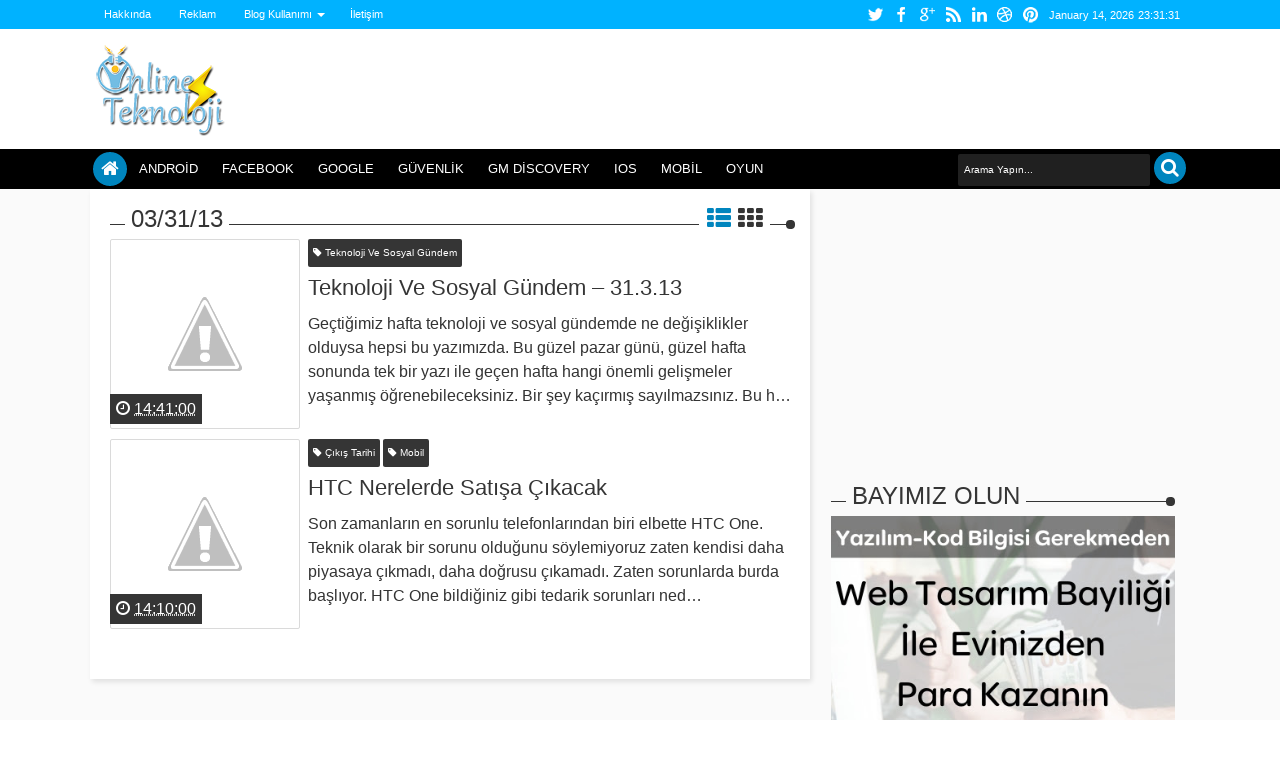

--- FILE ---
content_type: text/html; charset=utf-8
request_url: https://www.google.com/recaptcha/api2/aframe
body_size: 267
content:
<!DOCTYPE HTML><html><head><meta http-equiv="content-type" content="text/html; charset=UTF-8"></head><body><script nonce="tYG08pSv8fBDNNzUI2PuEA">/** Anti-fraud and anti-abuse applications only. See google.com/recaptcha */ try{var clients={'sodar':'https://pagead2.googlesyndication.com/pagead/sodar?'};window.addEventListener("message",function(a){try{if(a.source===window.parent){var b=JSON.parse(a.data);var c=clients[b['id']];if(c){var d=document.createElement('img');d.src=c+b['params']+'&rc='+(localStorage.getItem("rc::a")?sessionStorage.getItem("rc::b"):"");window.document.body.appendChild(d);sessionStorage.setItem("rc::e",parseInt(sessionStorage.getItem("rc::e")||0)+1);localStorage.setItem("rc::h",'1768433489987');}}}catch(b){}});window.parent.postMessage("_grecaptcha_ready", "*");}catch(b){}</script></body></html>

--- FILE ---
content_type: text/javascript; charset=UTF-8
request_url: https://www.10line.net/feeds/posts/default/1406740428524894793?alt=json-in-script&callback=jQuery183014754759936202055_1768433485187&_=1768433485728
body_size: 1443
content:
// API callback
jQuery183014754759936202055_1768433485187({"version":"1.0","encoding":"UTF-8","entry":{"xmlns":"http://www.w3.org/2005/Atom","xmlns$blogger":"http://schemas.google.com/blogger/2008","xmlns$georss":"http://www.georss.org/georss","xmlns$gd":"http://schemas.google.com/g/2005","xmlns$thr":"http://purl.org/syndication/thread/1.0","id":{"$t":"tag:blogger.com,1999:blog-4461015022535224667.post-1406740428524894793"},"published":{"$t":"2013-03-31T14:10:00.002+03:00"},"updated":{"$t":"2013-03-31T14:10:39.575+03:00"},"category":[{"scheme":"http://www.blogger.com/atom/ns#","term":"Hangi Ülkelerde"},{"scheme":"http://www.blogger.com/atom/ns#","term":"HTC One"},{"scheme":"http://www.blogger.com/atom/ns#","term":"Mobil"},{"scheme":"http://www.blogger.com/atom/ns#","term":"Çıkış Tarihi"}],"title":{"type":"text","$t":"HTC Nerelerde Satışa Çıkacak"},"content":{"type":"html","$t":"\u003Cbr \/\u003E\n\u003Cdiv class=\"separator\" style=\"clear: both; text-align: center;\"\u003E\n\u003Ca href=\"http:\/\/1.bp.blogspot.com\/-XyTxvxfo4j8\/UUj3NUDFk3I\/AAAAAAAAHZI\/_-oefpiCqL4\/s1600\/htc-one_silver_10linenet.jpg\" imageanchor=\"1\" style=\"margin-left: 1em; margin-right: 1em;\"\u003E\u003Cimg border=\"0\" src=\"http:\/\/1.bp.blogspot.com\/-XyTxvxfo4j8\/UUj3NUDFk3I\/AAAAAAAAHZI\/_-oefpiCqL4\/s1600\/htc-one_silver_10linenet.jpg\" \/\u003E\u003C\/a\u003E\u003C\/div\u003E\n\u003Cdiv style=\"margin-bottom: 0cm;\"\u003E\n\u003Cbr \/\u003E\u003C\/div\u003E\n\u003Cdiv style=\"margin-bottom: 0cm;\"\u003E\nSon zamanların en sorunlu\ntelefonlarından biri elbette HTC One. Teknik olarak bir sorunu\nolduğunu söylemiyoruz zaten kendisi daha piyasaya çıkmadı, daha\ndoğrusu çıkamadı. Zaten sorunlarda burda başlıyor. HTC One\nbildiğiniz gibi tedarik sorunları nedeniyle piyasaya gecikme ile\nçıkacağı biliniyor. Şimdi ise HTC One 'ın ilk olarak hangi\nülkelerde satışa çıkacağı belli oldu.\u003C\/div\u003E\n\u003Cdiv style=\"margin-bottom: 0cm;\"\u003E\n\u003Cbr \/\u003E\n\u003C\/div\u003E\n\u003Cdiv style=\"margin-bottom: 0cm;\"\u003E\nVerilen bilgilere göre HTC One ilk\nolarak Amerika, İngiltere, Tayvan ve Almanya'da satışa çıkacak.\nHTC yönetimi bu ülkeleri kilit olarak gördükleri için bu şekilde\nbir tercih kullandılar. Telefon satışlarının gecikmeden en az\nşekilde etkilenmesini istiyorlar.\u003C\/div\u003E\n\u003Cdiv style=\"margin-bottom: 0cm;\"\u003E\n\u003Cbr \/\u003E\n\u003C\/div\u003E\n\u003Cdiv style=\"margin-bottom: 0cm;\"\u003E\nBu kadar problemle gelen çıkan HTC\nOne'ın özellikleri ne bir bakalım. \u003Ca href=\"http:\/\/www.10line.net\/2013\/02\/htc-one-tantld.html\" target=\"_blank\"\u003EHTC One Tanıtıldı \u003C\/a\u003Eyazımızdan...\u003C\/div\u003E\n\u003Cdiv style=\"margin-bottom: 0cm;\"\u003E\n\u003Cbr \/\u003E\n\u003C\/div\u003E\n\u003Cblockquote class=\"tr_bq\"\u003E\nEn önemli diğer özelliği ise\n2.300mAh 'lık pili sanırız. Bu kadar özelliğe dayanabilecek\ngüçte yapıldığını söyleyebiliriz. Ekran Gorilla Glass 2 ile\nkorunuyor ve LCD 3 teknolojisine sahip. Dört çekirdekli Qualcomm\nSnapdragon 600 işlemci 1.70 GHz hızında çalışıyor ve bu\nözelliği ile de dudak ısırtıyor. Çihazın ayrıca 2 GB'lık\nRAM'e sahip olması gelişmiş diğer özelliklerinden biri. \u0026nbsp;\u003C\/blockquote\u003E\n\u003Cbr \/\u003E\n\u003Cbr \/\u003E\n"},"link":[{"rel":"replies","type":"application/atom+xml","href":"https:\/\/www.10line.net\/feeds\/1406740428524894793\/comments\/default","title":"Kayıt Yorumları"},{"rel":"replies","type":"text/html","href":"https:\/\/www.10line.net\/2013\/03\/htc-nerelerde-satsa-ckacak.html#comment-form","title":"0 Yorum"},{"rel":"edit","type":"application/atom+xml","href":"https:\/\/www.blogger.com\/feeds\/4461015022535224667\/posts\/default\/1406740428524894793"},{"rel":"self","type":"application/atom+xml","href":"https:\/\/www.blogger.com\/feeds\/4461015022535224667\/posts\/default\/1406740428524894793"},{"rel":"alternate","type":"text/html","href":"https:\/\/www.10line.net\/2013\/03\/htc-nerelerde-satsa-ckacak.html","title":"HTC Nerelerde Satışa Çıkacak"}],"author":[{"name":{"$t":"Anonymous"},"email":{"$t":"noreply@blogger.com"},"gd$image":{"rel":"http://schemas.google.com/g/2005#thumbnail","width":"16","height":"16","src":"https:\/\/img1.blogblog.com\/img\/blank.gif"}}],"media$thumbnail":{"xmlns$media":"http://search.yahoo.com/mrss/","url":"http:\/\/1.bp.blogspot.com\/-XyTxvxfo4j8\/UUj3NUDFk3I\/AAAAAAAAHZI\/_-oefpiCqL4\/s72-c\/htc-one_silver_10linenet.jpg","height":"72","width":"72"},"thr$total":{"$t":"0"}}});

--- FILE ---
content_type: text/javascript; charset=UTF-8
request_url: https://www.10line.net/feeds/posts/default/5709309167790444017?alt=json-in-script&callback=jQuery183014754759936202055_1768433485186&_=1768433485589
body_size: 2583
content:
// API callback
jQuery183014754759936202055_1768433485186({"version":"1.0","encoding":"UTF-8","entry":{"xmlns":"http://www.w3.org/2005/Atom","xmlns$blogger":"http://schemas.google.com/blogger/2008","xmlns$georss":"http://www.georss.org/georss","xmlns$gd":"http://schemas.google.com/g/2005","xmlns$thr":"http://purl.org/syndication/thread/1.0","id":{"$t":"tag:blogger.com,1999:blog-4461015022535224667.post-5709309167790444017"},"published":{"$t":"2013-03-31T14:41:00.000+03:00"},"updated":{"$t":"2013-12-14T20:03:51.747+02:00"},"category":[{"scheme":"http://www.blogger.com/atom/ns#","term":"Teknoloji Ve Sosyal Gündem"}],"title":{"type":"text","$t":"Teknoloji Ve Sosyal Gündem – 31.3.13"},"content":{"type":"html","$t":"Geçtiğimiz hafta teknoloji ve sosyal\ngündemde ne değişiklikler olduysa hepsi bu yazımızda. Bu güzel\npazar günü, güzel hafta sonunda tek bir yazı ile geçen hafta\nhangi önemli gelişmeler yaşanmış öğrenebileceksiniz. Bir şey\nkaçırmış sayılmazsınız. Bu hafta değineceğimiz konular şu\nşekilde; alternatif enerji kaynakları konusunda harika bir gelişme\nbiyo pil, Google'ın Block Sites hizmetini kaldırması, Güvenlik\ngüçlerimizin Microsofttan aldığı bilgiler, Facebook oyunlarıyla\nilgili gelişmelerin yanında sağlık alanında da akıllı çipler\nhakkında kısa derlemelerimiz olacak. Başlıyoruz.\u003Cbr \/\u003E\n\u003Cdiv style=\"margin-bottom: 0cm;\"\u003E\n\u003Cbr \/\u003E\u003C\/div\u003E\n\u003Ch2\u003E\nAkıllı çiplerle zayıfla ya da kilo\nal...\u003C\/h2\u003E\n\u003Cdiv style=\"margin-bottom: 0cm;\"\u003E\nHerkese sağlıklı bir yaşam dilerken\nilk olarak sağlık alanından başlayalım dedik. Bildiğiniz gibi\nçağımızın en büyük sağlık problemlerinden biri obezite ve\ngittikçe ülkemizde de yayılmakta. Sağlıksız beslenmeden\nkaynaklanan bu rahatsızlık artık çözüme kavuşabilir.\nObezitenin yanında onun kadar sık karşılaşılmasada kilo alamama\ngibi bir rahatsızlıkta insanlarımızın arasında dolaşmakta.\nİşte bunada çözüm olacak \u003Ca href=\"http:\/\/www.10line.net\/2013\/03\/akll-ciple-zayflayn.html\" target=\"_blank\"\u003Eakıllı\nçip\u003C\/a\u003E çok yakında hayatımıza girebilir. Detaylar için\nverdiğimiz linki kullanın.\u003C\/div\u003E\n\u003Cdiv style=\"margin-bottom: 0cm;\"\u003E\n\u003Cbr \/\u003E\u003C\/div\u003E\n\u003Cdiv class=\"separator\" style=\"clear: both; text-align: center;\"\u003E\n\u003C\/div\u003E\n\u003Cdiv style=\"margin-bottom: 0cm;\"\u003E\n\u003Cbr \/\u003E\u003C\/div\u003E\n\u003Ch2\u003E\nOyun geliştiricileri konferansı\ngelişmeleri\u003C\/h2\u003E\n\u003Cdiv style=\"margin-bottom: 0cm;\"\u003E\nŞu günlerin en çok konuşulan\nhaberlerinden biri oyun geliştiricileri konferansıyla ilgili.\nKonferanstan ilgi çekici bilgiler bütün hafta boyunca elimize\nulaştı. Şimdi size en çok ilgi duyacaklarınızdan birkaç\ntanesini söyleyelim. \u003Ca href=\"http:\/\/www.10line.net\/2013\/03\/facebook-oyun-dunyas.html\" target=\"_blank\"\u003EFacebook\noyunları\u003C\/a\u003E hakkında açıklanan rakamlar çok ilginçti. Facebook\nkullanıcılarının %20'si oyun oynuyor. 2010 yılında bu aranın\n%50 olduğunu biliyor muydunuz? Bunun Facebook'un şimdilerde daha\nçok mobil ortamdan kullanıldığından kaynaklı olabilir.\u003C\/div\u003E\n\u003Cdiv style=\"margin-bottom: 0cm;\"\u003E\n\u003Cbr \/\u003E\u003C\/div\u003E\n\u003Cdiv class=\"separator\" style=\"clear: both; text-align: center;\"\u003E\n\u003C\/div\u003E\n\u003Cdiv style=\"margin-bottom: 0cm;\"\u003E\n\u003Cbr \/\u003E\u003C\/div\u003E\n\u003Cdiv style=\"margin-bottom: 0cm;\"\u003E\nBununla birlikte mobil kategorisinden\nde haberler konferanstan gelmeye devam ediyor. Konferansta yapılan\nve bir çok kişinin katıldığı anketten çıkan sonuçlarda gayet\nilginç görünüyor. Mobil uygulamalar PC oyunlarını tehtid\nediyor. Oyun geliştiriciler üzerinde yapılan ankette bundan sonra\noyun geliştiricilerinin çoğunun \u003Ca href=\"http:\/\/www.10line.net\/2013\/03\/oyunlara-mobil-tehdit.html\" target=\"_blank\"\u003Emobil\noyunlara\u003C\/a\u003E yöneleceğini biliyor muydunuz? Detaylar için\nverdiğimiz linkleri kullanabilirsiniz.\u003C\/div\u003E\n\u003Cdiv style=\"margin-bottom: 0cm;\"\u003E\n\u003Cbr \/\u003E\u003C\/div\u003E\n\u003Cdiv class=\"separator\" style=\"clear: both; text-align: center;\"\u003E\n\u003C\/div\u003E\n\u003Cdiv style=\"margin-bottom: 0cm;\"\u003E\n\u003Cbr \/\u003E\u003C\/div\u003E\n\u003Ch2\u003E\nMicrosoft şeffaflık raporu\u003C\/h2\u003E\n\u003Cdiv style=\"margin-bottom: 0cm;\"\u003E\nMicrosofttan gelen açıklamalar çok\nilginç. Ülkemizden Microsofta 11 binden fazla kişinin bilgisinin\nverilmesi için başvuru yapıldığını biliyor muydunuz? Evet Türk\npolisi şüpheli bulduğu insanları takip etmek ve hakkında detaylı\nbilgi edinmek için Microsofttan bilgi talep etti. İşin ilginç\nyanı en çok bilgi talep eden bizim ülkemiz olması.Bizden nüfusu\nkat kat fazla olan ülkelerden bile daha çok  bilgi talebinde\nbulunmuşuz. Detaylar için \u003Ca href=\"http:\/\/www.10line.net\/2013\/03\/microsoft-acklad-turk-polisi-ilk-srada.html\" target=\"_blank\"\u003EMicrosoft\nAçıkladı Türk Polisi İlk Sırada\u003C\/a\u003E.\u003C\/div\u003E\n\u003Cdiv style=\"margin-bottom: 0cm;\"\u003E\n\u003Cbr \/\u003E\u003C\/div\u003E\n\u003Cdiv class=\"separator\" style=\"clear: both; text-align: center;\"\u003E\n\u003C\/div\u003E\n\u003Cdiv style=\"margin-bottom: 0cm;\"\u003E\n\u003Cbr \/\u003E\u003C\/div\u003E\n\u003Ch2\u003E\nGoogle Block Sites'ı kaldırdı\u003C\/h2\u003E\n\u003Cdiv style=\"margin-bottom: 0cm;\"\u003E\nBu haftanın en önemli gelişmelerinden\nbiri \u003Ca href=\"http:\/\/www.10line.net\/2013\/03\/google-block-sites-hizmetini-kaldrd.html\" target=\"_blank\"\u003EBlock\nSites özelliğinin\u003C\/a\u003E Google arama motorundan çıkarılması oldu.\nBildiğiniz gibi Google bahar temizliği yapıyor ve bir çok\nhizmetine son veriyor. Bunlardan biri de sessiz sedasız kaldırılan\nBlock Sites oldu. Bildiğiniz gibi Block Sites özelliği bir arama\nmotorunda görmek istemediğimiz siteleri çıkartmamıza yarıyordu.\nBu sayede daha kaliteli aramalar yapabiliyorduk. Detaylar için\nverdiğimiz linki inceleyin.\u003C\/div\u003E\n\u003Cdiv class=\"separator\" style=\"clear: both; text-align: center;\"\u003E\n\u003C\/div\u003E\n\u003Cdiv style=\"margin-bottom: 0cm;\"\u003E\n\u003Cbr \/\u003E\u003C\/div\u003E\n\u003Ch2\u003E\nAlternatif enerji kaynağı biyo pil\u003C\/h2\u003E\n\u003Cdiv style=\"margin-bottom: 0cm;\"\u003E\nBöyle Bir şey mümkün mü diyenler\niçin haftanın bize göre son önemli gelişmesi piyo pil ile\nmümkün. Yapılan araştırmalar bakterilerden enerji\nüretilebileceği belirlendi. Bakterilerin çoğalma aşamasında\nenerji ürettikleri bilimsel ortamda kanıtlandı. Bakterilerle\nbirlikte alternatif enerji kaynağımız olan \u003Ca href=\"http:\/\/www.10line.net\/2013\/03\/biyo-pil-mumkun-mu.html\" target=\"_blank\"\u003Ebiyo\npil mümkün\u003C\/a\u003E olabilecek.\u003C\/div\u003E\n"},"link":[{"rel":"replies","type":"application/atom+xml","href":"https:\/\/www.10line.net\/feeds\/5709309167790444017\/comments\/default","title":"Kayıt Yorumları"},{"rel":"replies","type":"text/html","href":"https:\/\/www.10line.net\/2013\/03\/teknoloji-ve-sosyal-gundem-31313.html#comment-form","title":"0 Yorum"},{"rel":"edit","type":"application/atom+xml","href":"https:\/\/www.blogger.com\/feeds\/4461015022535224667\/posts\/default\/5709309167790444017"},{"rel":"self","type":"application/atom+xml","href":"https:\/\/www.blogger.com\/feeds\/4461015022535224667\/posts\/default\/5709309167790444017"},{"rel":"alternate","type":"text/html","href":"https:\/\/www.10line.net\/2013\/03\/teknoloji-ve-sosyal-gundem-31313.html","title":"Teknoloji Ve Sosyal Gündem – 31.3.13"}],"author":[{"name":{"$t":"Anonymous"},"email":{"$t":"noreply@blogger.com"},"gd$image":{"rel":"http://schemas.google.com/g/2005#thumbnail","width":"16","height":"16","src":"https:\/\/img1.blogblog.com\/img\/blank.gif"}}],"thr$total":{"$t":"0"}}});